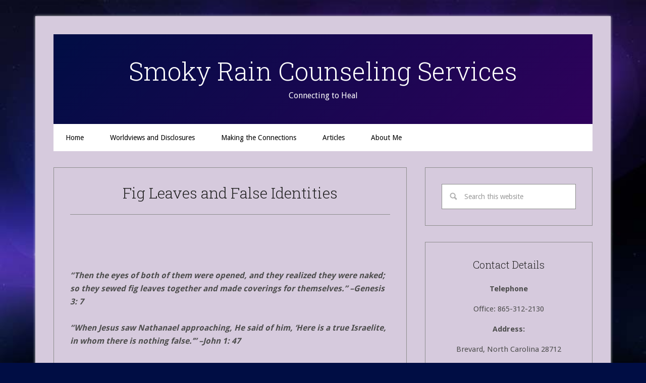

--- FILE ---
content_type: text/html; charset=UTF-8
request_url: http://www.smokyraincounseling.com/articles/fig-leaves-and-false-identities/
body_size: 9628
content:
<!DOCTYPE html>
<html dir="ltr" lang="en-US"
	prefix="og: https://ogp.me/ns#" >
<head >
<meta charset="UTF-8" />
<meta name="viewport" content="width=device-width, initial-scale=1" />
<title>Fig Leaves and False Identities | Smoky Rain Counseling Services</title>

		<!-- All in One SEO 4.4.4 - aioseo.com -->
		<meta name="description" content="“Then the eyes of both of them were opened, and they realized they were naked; so they sewed fig leaves together and made coverings for themselves.” –Genesis 3: 7 “When Jesus saw Nathanael approaching, He said of him, ‘Here is a true Israelite, in whom there is nothing false.’” –John 1: 47 “This matter" />
		<meta name="robots" content="max-image-preview:large" />
		<link rel="canonical" href="https://www.smokyraincounseling.com/articles/fig-leaves-and-false-identities/" />
		<meta name="generator" content="All in One SEO (AIOSEO) 4.4.4" />
		<meta property="og:locale" content="en_US" />
		<meta property="og:site_name" content="Smoky Rain Counseling Services | Connecting to Heal" />
		<meta property="og:type" content="article" />
		<meta property="og:title" content="Fig Leaves and False Identities | Smoky Rain Counseling Services" />
		<meta property="og:description" content="“Then the eyes of both of them were opened, and they realized they were naked; so they sewed fig leaves together and made coverings for themselves.” –Genesis 3: 7 “When Jesus saw Nathanael approaching, He said of him, ‘Here is a true Israelite, in whom there is nothing false.’” –John 1: 47 “This matter" />
		<meta property="og:url" content="https://www.smokyraincounseling.com/articles/fig-leaves-and-false-identities/" />
		<meta property="article:published_time" content="2017-01-13T18:04:19+00:00" />
		<meta property="article:modified_time" content="2017-01-13T18:13:34+00:00" />
		<meta name="twitter:card" content="summary_large_image" />
		<meta name="twitter:title" content="Fig Leaves and False Identities | Smoky Rain Counseling Services" />
		<meta name="twitter:description" content="“Then the eyes of both of them were opened, and they realized they were naked; so they sewed fig leaves together and made coverings for themselves.” –Genesis 3: 7 “When Jesus saw Nathanael approaching, He said of him, ‘Here is a true Israelite, in whom there is nothing false.’” –John 1: 47 “This matter" />
		<script type="application/ld+json" class="aioseo-schema">
			{"@context":"https:\/\/schema.org","@graph":[{"@type":"BreadcrumbList","@id":"https:\/\/www.smokyraincounseling.com\/articles\/fig-leaves-and-false-identities\/#breadcrumblist","itemListElement":[{"@type":"ListItem","@id":"https:\/\/www.smokyraincounseling.com\/#listItem","position":1,"item":{"@type":"WebPage","@id":"https:\/\/www.smokyraincounseling.com\/","name":"Home","description":"Brevard, North Carolina counselor with over 33 years experience - adults and young people, couples and families come for help with relational brokenness.","url":"https:\/\/www.smokyraincounseling.com\/"},"nextItem":"https:\/\/www.smokyraincounseling.com\/articles\/#listItem"},{"@type":"ListItem","@id":"https:\/\/www.smokyraincounseling.com\/articles\/#listItem","position":2,"item":{"@type":"WebPage","@id":"https:\/\/www.smokyraincounseling.com\/articles\/","name":"Articles","description":"In the midst of the vicissitudes of life and the challenging joy of counseling individuals, couples, and families here in East Tennessee, I am marginally pondering the potential value of organizing and compiling these and a few more articles for book publication, online and hard copy. If you have any feedback for me on the","url":"https:\/\/www.smokyraincounseling.com\/articles\/"},"nextItem":"https:\/\/www.smokyraincounseling.com\/articles\/fig-leaves-and-false-identities\/#listItem","previousItem":"https:\/\/www.smokyraincounseling.com\/#listItem"},{"@type":"ListItem","@id":"https:\/\/www.smokyraincounseling.com\/articles\/fig-leaves-and-false-identities\/#listItem","position":3,"item":{"@type":"WebPage","@id":"https:\/\/www.smokyraincounseling.com\/articles\/fig-leaves-and-false-identities\/","name":"Fig Leaves and False Identities","description":"\u201cThen the eyes of both of them were opened, and they realized they were naked; so they sewed fig leaves together and made coverings for themselves.\u201d \u2013Genesis 3: 7 \u201cWhen Jesus saw Nathanael approaching, He said of him, \u2018Here is a true Israelite, in whom there is nothing false.\u2019\u201d \u2013John 1: 47 \u201cThis matter","url":"https:\/\/www.smokyraincounseling.com\/articles\/fig-leaves-and-false-identities\/"},"previousItem":"https:\/\/www.smokyraincounseling.com\/articles\/#listItem"}]},{"@type":"Organization","@id":"https:\/\/www.smokyraincounseling.com\/#organization","name":"Smoky Rain Counseling Services","url":"https:\/\/www.smokyraincounseling.com\/","contactPoint":{"@type":"ContactPoint","telephone":"+18653122130","contactType":"Customer Support"}},{"@type":"WebPage","@id":"https:\/\/www.smokyraincounseling.com\/articles\/fig-leaves-and-false-identities\/#webpage","url":"https:\/\/www.smokyraincounseling.com\/articles\/fig-leaves-and-false-identities\/","name":"Fig Leaves and False Identities | Smoky Rain Counseling Services","description":"\u201cThen the eyes of both of them were opened, and they realized they were naked; so they sewed fig leaves together and made coverings for themselves.\u201d \u2013Genesis 3: 7 \u201cWhen Jesus saw Nathanael approaching, He said of him, \u2018Here is a true Israelite, in whom there is nothing false.\u2019\u201d \u2013John 1: 47 \u201cThis matter","inLanguage":"en-US","isPartOf":{"@id":"https:\/\/www.smokyraincounseling.com\/#website"},"breadcrumb":{"@id":"https:\/\/www.smokyraincounseling.com\/articles\/fig-leaves-and-false-identities\/#breadcrumblist"},"datePublished":"2017-01-13T18:04:19-05:00","dateModified":"2017-01-13T18:13:34-05:00"},{"@type":"WebSite","@id":"https:\/\/www.smokyraincounseling.com\/#website","url":"https:\/\/www.smokyraincounseling.com\/","name":"Smoky Rain Counseling Services","description":"Connecting to Heal","inLanguage":"en-US","publisher":{"@id":"https:\/\/www.smokyraincounseling.com\/#organization"}}]}
		</script>
		<!-- All in One SEO -->

<link rel='dns-prefetch' href='//fonts.googleapis.com' />
<link rel="alternate" type="application/rss+xml" title="Smoky Rain Counseling Services &raquo; Feed" href="https://www.smokyraincounseling.com/feed/" />
<link rel="alternate" type="application/rss+xml" title="Smoky Rain Counseling Services &raquo; Comments Feed" href="https://www.smokyraincounseling.com/comments/feed/" />
<script type="text/javascript">
window._wpemojiSettings = {"baseUrl":"https:\/\/s.w.org\/images\/core\/emoji\/14.0.0\/72x72\/","ext":".png","svgUrl":"https:\/\/s.w.org\/images\/core\/emoji\/14.0.0\/svg\/","svgExt":".svg","source":{"concatemoji":"http:\/\/www.smokyraincounseling.com\/wp-includes\/js\/wp-emoji-release.min.js"}};
/*! This file is auto-generated */
!function(i,n){var o,s,e;function c(e){try{var t={supportTests:e,timestamp:(new Date).valueOf()};sessionStorage.setItem(o,JSON.stringify(t))}catch(e){}}function p(e,t,n){e.clearRect(0,0,e.canvas.width,e.canvas.height),e.fillText(t,0,0);var t=new Uint32Array(e.getImageData(0,0,e.canvas.width,e.canvas.height).data),r=(e.clearRect(0,0,e.canvas.width,e.canvas.height),e.fillText(n,0,0),new Uint32Array(e.getImageData(0,0,e.canvas.width,e.canvas.height).data));return t.every(function(e,t){return e===r[t]})}function u(e,t,n){switch(t){case"flag":return n(e,"\ud83c\udff3\ufe0f\u200d\u26a7\ufe0f","\ud83c\udff3\ufe0f\u200b\u26a7\ufe0f")?!1:!n(e,"\ud83c\uddfa\ud83c\uddf3","\ud83c\uddfa\u200b\ud83c\uddf3")&&!n(e,"\ud83c\udff4\udb40\udc67\udb40\udc62\udb40\udc65\udb40\udc6e\udb40\udc67\udb40\udc7f","\ud83c\udff4\u200b\udb40\udc67\u200b\udb40\udc62\u200b\udb40\udc65\u200b\udb40\udc6e\u200b\udb40\udc67\u200b\udb40\udc7f");case"emoji":return!n(e,"\ud83e\udef1\ud83c\udffb\u200d\ud83e\udef2\ud83c\udfff","\ud83e\udef1\ud83c\udffb\u200b\ud83e\udef2\ud83c\udfff")}return!1}function f(e,t,n){var r="undefined"!=typeof WorkerGlobalScope&&self instanceof WorkerGlobalScope?new OffscreenCanvas(300,150):i.createElement("canvas"),a=r.getContext("2d",{willReadFrequently:!0}),o=(a.textBaseline="top",a.font="600 32px Arial",{});return e.forEach(function(e){o[e]=t(a,e,n)}),o}function t(e){var t=i.createElement("script");t.src=e,t.defer=!0,i.head.appendChild(t)}"undefined"!=typeof Promise&&(o="wpEmojiSettingsSupports",s=["flag","emoji"],n.supports={everything:!0,everythingExceptFlag:!0},e=new Promise(function(e){i.addEventListener("DOMContentLoaded",e,{once:!0})}),new Promise(function(t){var n=function(){try{var e=JSON.parse(sessionStorage.getItem(o));if("object"==typeof e&&"number"==typeof e.timestamp&&(new Date).valueOf()<e.timestamp+604800&&"object"==typeof e.supportTests)return e.supportTests}catch(e){}return null}();if(!n){if("undefined"!=typeof Worker&&"undefined"!=typeof OffscreenCanvas&&"undefined"!=typeof URL&&URL.createObjectURL&&"undefined"!=typeof Blob)try{var e="postMessage("+f.toString()+"("+[JSON.stringify(s),u.toString(),p.toString()].join(",")+"));",r=new Blob([e],{type:"text/javascript"}),a=new Worker(URL.createObjectURL(r),{name:"wpTestEmojiSupports"});return void(a.onmessage=function(e){c(n=e.data),a.terminate(),t(n)})}catch(e){}c(n=f(s,u,p))}t(n)}).then(function(e){for(var t in e)n.supports[t]=e[t],n.supports.everything=n.supports.everything&&n.supports[t],"flag"!==t&&(n.supports.everythingExceptFlag=n.supports.everythingExceptFlag&&n.supports[t]);n.supports.everythingExceptFlag=n.supports.everythingExceptFlag&&!n.supports.flag,n.DOMReady=!1,n.readyCallback=function(){n.DOMReady=!0}}).then(function(){return e}).then(function(){var e;n.supports.everything||(n.readyCallback(),(e=n.source||{}).concatemoji?t(e.concatemoji):e.wpemoji&&e.twemoji&&(t(e.twemoji),t(e.wpemoji)))}))}((window,document),window._wpemojiSettings);
</script>
<style type="text/css">
img.wp-smiley,
img.emoji {
	display: inline !important;
	border: none !important;
	box-shadow: none !important;
	height: 1em !important;
	width: 1em !important;
	margin: 0 0.07em !important;
	vertical-align: -0.1em !important;
	background: none !important;
	padding: 0 !important;
}
</style>
	<link rel='stylesheet' id='lifestyle-pro-theme-css' href='http://www.smokyraincounseling.com/wp-content/themes/lifestyle-pro/style.css' type='text/css' media='all' />
<link rel='stylesheet' id='ccchildpagescss-css' href='http://www.smokyraincounseling.com/wp-content/plugins/cc-child-pages/includes/css/styles.css' type='text/css' media='all' />
<link rel='stylesheet' id='ccchildpagesskincss-css' href='http://www.smokyraincounseling.com/wp-content/plugins/cc-child-pages/includes/css/skins.css' type='text/css' media='all' />
<!--[if lt IE 8]>
<link rel='stylesheet' id='ccchildpagesiecss-css' href='http://www.smokyraincounseling.com/wp-content/plugins/cc-child-pages/includes/css/styles.ie.css' type='text/css' media='all' />
<![endif]-->
<link rel='stylesheet' id='eeb-css-frontend-css' href='http://www.smokyraincounseling.com/wp-content/plugins/email-encoder-bundle/core/includes/assets/css/style.css' type='text/css' media='all' />
<link rel='stylesheet' id='dashicons-css' href='http://www.smokyraincounseling.com/wp-includes/css/dashicons.min.css' type='text/css' media='all' />
<link rel='stylesheet' id='google-fonts-css' href='//fonts.googleapis.com/css?family=Droid+Sans%3A400%2C700%7CRoboto+Slab%3A400%2C300%2C700&#038;ver=3.1' type='text/css' media='all' />
<script type='text/javascript' src='https://ajax.googleapis.com/ajax/libs/jquery/3.7.0/jquery.min.js?ver=6.3.7' id='jquery-js'></script>
<script type='text/javascript' src='http://www.smokyraincounseling.com/wp-content/plugins/email-encoder-bundle/core/includes/assets/js/custom.js' id='eeb-js-frontend-js'></script>
<script type='text/javascript' src='http://www.smokyraincounseling.com/wp-content/themes/lifestyle-pro/js/responsive-menu.js' id='lifestyle-responsive-menu-js'></script>
<link rel="https://api.w.org/" href="https://www.smokyraincounseling.com/wp-json/" /><link rel="alternate" type="application/json" href="https://www.smokyraincounseling.com/wp-json/wp/v2/pages/728" /><link rel="EditURI" type="application/rsd+xml" title="RSD" href="https://www.smokyraincounseling.com/xmlrpc.php?rsd" />
<meta name="generator" content="WordPress 6.3.7" />
<link rel='shortlink' href='https://www.smokyraincounseling.com/?p=728' />
<link rel="alternate" type="application/json+oembed" href="https://www.smokyraincounseling.com/wp-json/oembed/1.0/embed?url=https%3A%2F%2Fwww.smokyraincounseling.com%2Farticles%2Ffig-leaves-and-false-identities%2F" />
<link rel="alternate" type="text/xml+oembed" href="https://www.smokyraincounseling.com/wp-json/oembed/1.0/embed?url=https%3A%2F%2Fwww.smokyraincounseling.com%2Farticles%2Ffig-leaves-and-false-identities%2F&#038;format=xml" />
<link rel="icon" href="http://www.smokyraincounseling.com/wp-content/themes/lifestyle-pro/images/favicon.ico" />
</head>
<body class="page-template-default page page-id-728 page-child parent-pageid-20 header-full-width content-sidebar genesis-breadcrumbs-hidden genesis-footer-widgets-visible lifestyle-pro-blue" itemscope itemtype="https://schema.org/WebPage"><div class="site-container"><header class="site-header" itemscope itemtype="https://schema.org/WPHeader"><div class="wrap"><div class="title-area"><p class="site-title" itemprop="headline"><a href="https://www.smokyraincounseling.com/">Smoky Rain Counseling Services</a></p><p class="site-description" itemprop="description">Connecting to Heal</p></div></div></header><nav class="nav-primary" aria-label="Main" itemscope itemtype="https://schema.org/SiteNavigationElement"><div class="wrap"><ul id="menu-sidebar-menu" class="menu genesis-nav-menu menu-primary"><li id="menu-item-657" class="menu-item menu-item-type-post_type menu-item-object-page menu-item-home menu-item-657"><a href="https://www.smokyraincounseling.com/" itemprop="url"><span itemprop="name">Home</span></a></li>
<li id="menu-item-556" class="menu-item menu-item-type-post_type menu-item-object-page menu-item-556"><a href="https://www.smokyraincounseling.com/about/" itemprop="url"><span itemprop="name">Worldviews and Disclosures</span></a></li>
<li id="menu-item-557" class="menu-item menu-item-type-post_type menu-item-object-page menu-item-557"><a href="https://www.smokyraincounseling.com/making-the-connections/" itemprop="url"><span itemprop="name">Making the Connections</span></a></li>
<li id="menu-item-558" class="menu-item menu-item-type-post_type menu-item-object-page current-page-ancestor menu-item-558"><a href="https://www.smokyraincounseling.com/articles/" itemprop="url"><span itemprop="name">Articles</span></a></li>
<li id="menu-item-673" class="menu-item menu-item-type-post_type menu-item-object-page menu-item-673"><a href="https://www.smokyraincounseling.com/about-me/" itemprop="url"><span itemprop="name">About Me</span></a></li>
</ul></div></nav><div class="site-inner"><div class="content-sidebar-wrap"><main class="content"><article class="post-728 page type-page status-publish entry" aria-label="Fig Leaves and False Identities" itemscope itemtype="https://schema.org/CreativeWork"><header class="entry-header"><h1 class="entry-title" itemprop="headline">Fig Leaves and False Identities</h1>
</header><div class="entry-content" itemprop="text"><h1></h1>
<p>&nbsp;</p>
<p><em><strong>“Then the eyes of both of them were opened, and they realized they were naked; so they sewed fig leaves together and made coverings for themselves.” –Genesis 3: 7</strong></em></p>
<p><em><strong>“When Jesus saw Nathanael approaching, He said of him, ‘Here is a true Israelite, in whom there is nothing false.’” –John 1: 47</strong></em></p>
<p><em><strong>“This matter arose, because some false brothers had infiltrated our ranks to spy on the freedom we have in Christ Jesus and to make us slaves.” –Galatians 2: 4</strong></em></p>
<p><em><strong>“As for those who seemed to be important—whatever they were makes no difference to me; God does not judge by external appearance—those men added nothing to my message.”</strong></em><em><strong> –Galatians 2: 6</strong></em></p>
<p>From the time of the Fall in the Garden of Eden, mankind has no longer been clothed or covered by God’s glory. Conscious now of our nakedness before the Lord and others, we have, more or less, found it necessary to conceal our true identities. We call these cover-ups “fig leaves” after Adam and Eve’s choice.</p>
<p>Each of us finds and constructs his own fig leaves to obscure various vulnerable parts of his natural self. A complete fig leaf construct becomes a false identity, or fixed role we regularly assume in certain situations and circumstances.</p>
<p>Of course, it is natural to adapt our social behaviors, for the purpose of fitting in or getting by. This is not necessarily dishonest. However, when self-protective changes in outward identity are pervasive and definitive, hiding us even from Christ and ourselves, the resultant fig leaves make us hypocrites, actors posing as authentic people.</p>
<p>Though the origins and processes for development are similar, fig leaf formations can range from relatively innocuous to life-threateningly severe. A fig leaf may cover a tiny part of my heart, or it may conceal my true being altogether. In the case of dissociative disorders, false identities created as protection from facing childhood wounding may be totally separated from the consciousness of the core person.</p>
<p>The Greek word <em>hypocrite</em> means actor, one who wears masks to indicate his roles. Today the profession of acting requires the ability to empathize and believably transmit emotional truth. This is accomplished when the artist fashions an intact false identity that can communicate universal human experience through characterization. An actor must look inside his own heart to design a believable portrayal.</p>
<p>Acting ability has saved many children from personality disintegration, even physical death, when trapped in situations of severe abuse. In Dissociative Identity Disorder (DID), previously called Multiple Personality Disorder (MPD), a child may create full-blown personalities for the purpose of incorporating feelings and experiences too agonizingly traumatic to hold in consciousness.</p>
<p>Biblically based sanctification can be thought of as the process of surrendering fig leaves to the Lord, trusting ever more in His protection and comfort, rather than our own. Paradoxically, as we “take off” our assumed roles and defensive “clothing” and Jesus Christ becomes our covering (Galatians 3: 27), we are freed to spontaneously and un-self-consciously become the persons God created us to be. This is daily a walk of leaning on Him alone, acknowledging the fruitlessness of trying to form ourselves in any particular way through acts of will.</p>
<p>In an image-obsessed culture like the USA of the 21<sup>st</sup> century, we learn very early to protect ourselves by hiding in roles. Children are rigorously socialized through peer pressure and the media to perform and play-act for safety from ridicule and rejection. Innocence&#8211;which was once carefully guarded in children by keeping them refreshingly honest, open, trusting, and naively curious—too often has been violated by constant exposure to a culture of violence, sexual obsession, perversion and blatant evil. Media imprinting and peer pressure harden hearts and encourage young people to build social walls of conformity.</p>
<p>Certain adaptive roles are so typical they can easily be recognized, identified, and reproduced. Indeed, the youth subculture rigorously reinforces rigid outward conformity, to ensure belonging and herd security. Consequently, in school-and-media-acculturated children, genuine unaffectedly tender and trusting behavior such as Jesus described when He said we must enter the Kingdom of God as little children can be hard to find.</p>
<p>The nature of the role is also influenced by temperament tendencies. When the childhood environment has been greatly deficient or unhealthy in areas of specific temperament need for the individual, that can have a direct bearing on the traits of the false identity created by her.</p>
<p>It may be helpful to explore temperament as measured on an assessment, such as the Arno Profile System or one based on the Briggs-Myers typology, at some point in the counseling process. This can enhance a person’s awareness and appreciation for his own unique constellation of character and personality traits. After several heart-healing sessions, we have seen individuals change from being characterized by obsessive drivenness to exhibiting balanced peace in the expression of inborn temperament strengths and weaknesses. We watch them begin to relax, with God helping them be in His love just as He created them.</p>
<p>Sometimes when dealing with DID, a false identity or façade can be mistaken for a demonic stronghold or alter. We are addressing neither devils nor alternate personalities in this article—rather we are talking about personal social roles, often deeply ingrained, which have been used over time for adjustment. For the injured one, it can be frightening to come present to the truth of his social artifice; we always try to exercise care when walls are coming down. Following is a list of some common “fig leaf roles.”</p>
<ol>
<li><em>The Clown</em>—The plan here is to gain approval and keep people at a safe distance by joking and causing others to laugh. The Clown is uncomfortable relaxing and being himself, fearing rejection and ridicule if he is serious or vulnerable. He “holds the pain at bay” by bringing on the jokes.</li>
</ol>
<ol start="2">
<li><em> The Pharisee</em>—The Pharisee is driven to do good things for others, craving the approval of men to stave off internal self-hatred. The Pharisee tries perfectly to meet his own holiness standards, inwardly comparing himself to others, and often feeling defensive and inadequate.</li>
</ol>
<ol start="3">
<li><em> The Addict</em>—The Addict is constantly seeking a high or euphoric experience to avoid facing his pain in the here and now. The Addict hides behind “my addictive personality” to tell himself he doesn’t have the ability to stop mentally running away.</li>
</ol>
<ol start="4">
<li><em> The Party Animal</em>—Everything is a good excuse to go have fun for the Party Animal. If you get too close to the real person, the Party Animal tells you to “chill out”, and makes it your problem because you are too “intense”.</li>
</ol>
<ol start="5">
<li><em> The Controller</em>—This person avoids rejection and feelings of shame by attempting to control all aspects of her immediate environment. Letting go the compulsive need to be in control is feared, because the pain of shame may leak through into consciousness.</li>
</ol>
<ol start="6">
<li><em> The Angry One</em>—Anger is the ritual pattern of choice to keep others distant for the Angry One. It serves as a shield of protection for the vulnerable, shamed self.</li>
</ol>
<ol start="7">
<li><em> The Martyr</em>—This person must see herself as the suffering victim, to keep deep-seated feelings of inferiority from surfacing.</li>
</ol>
<ol start="8">
<li><em> The Super-spiritual One</em>—By holding God responsible for every choice and circumstance in her life, this individual’s role becomes a clever façade used for avoiding responsibility and keeping her from feeling neediness, confusion, and loss.</li>
</ol>
<p>This list is not meant to be exhaustive or definitive. Probably many other examples can be devised from the reader’s experience. Our goal is simply to offer a way of looking at behavioral roles, adapted from an early age, that protect from feelings of underlying shame. Finding the roots of these roles or false identities in a sufferer’s life allows one to let go of them and become more transparent before God and others.</p>
<p>&nbsp;</p>
<p>&nbsp;</p>
</div></article></main><aside class="sidebar sidebar-primary widget-area" role="complementary" aria-label="Primary Sidebar" itemscope itemtype="https://schema.org/WPSideBar"><section id="search-3" class="widget widget_search"><div class="widget-wrap"><form class="search-form" method="get" action="https://www.smokyraincounseling.com/" role="search" itemprop="potentialAction" itemscope itemtype="https://schema.org/SearchAction"><input class="search-form-input" type="search" name="s" id="searchform-1" placeholder="Search this website" itemprop="query-input"><input class="search-form-submit" type="submit" value="Search"><meta content="https://www.smokyraincounseling.com/?s={s}" itemprop="target"></form></div></section>
<section id="black-studio-tinymce-2" class="widget widget_black_studio_tinymce"><div class="widget-wrap"><h4 class="widget-title widgettitle">Contact Details</h4>
<div class="textwidget"><p><strong>Telephone</strong></p>
<p>Office: 865-312-2130</p>
<p><strong>Address:</strong></p>
<p>Brevard, North Carolina 28712</p>
<p><strong>Email:</strong></p>
<p><a class="mailto-link" href="javascript:;" data-enc-email="puevfgvrroreuneqg[at]lnubb.pbz?fhowrpg=Pbagnpg Sebz Jrofvgr" data-wpel-link="ignore"><span id="eeb-402015-553613"></span><script type="text/javascript">(function(){var ml="sc4mrhy0bitde.ao%",mi="15490:9<<8<45>4;:@276>5??=1?3",o="";for(var j=0,l=mi.length;j<l;j++){o+=ml.charAt(mi.charCodeAt(j)-48);}document.getElementById("eeb-402015-553613").innerHTML = decodeURIComponent(o);}());</script><noscript>*protected email*</noscript></a></p>
</div></div></section>
</aside></div></div><footer class="site-footer" itemscope itemtype="https://schema.org/WPFooter"><div class="wrap"><div class="creds">
<p>Copyright &copy; 2008-2026 &middot; Smoky Rain Counseling Services &middot; Brevard, North Carolina 28712 &middot; All rights reserved<br><a href="https://www.zerogravitywebworks.com" target="_blank" rel="nofollow">Website Design</a> by <a href="https://www.zerogravitywebworks.com" target="_blank" rel="nofollow">Zero Gravity Web Works</a>
 &middot; <a href="https://www.smokyraincounseling.com/wp-login.php">Log in</a></p>
</div>
</div></footer></div><script type='text/javascript' id='eeb-js-ajax-ef-js-extra'>
/* <![CDATA[ */
var eeb_ef = {"ajaxurl":"https:\/\/www.smokyraincounseling.com\/wp-admin\/admin-ajax.php","security":"824b8429c2"};
/* ]]> */
</script>
<script type='text/javascript' src='http://www.smokyraincounseling.com/wp-content/plugins/email-encoder-bundle/core/includes/assets/js/encoder-form.js' id='eeb-js-ajax-ef-js'></script>
<script type='text/javascript' src='http://www.smokyraincounseling.com/wp-content/plugins/page-links-to/dist/new-tab.js' id='page-links-to-js'></script>
</body></html>
